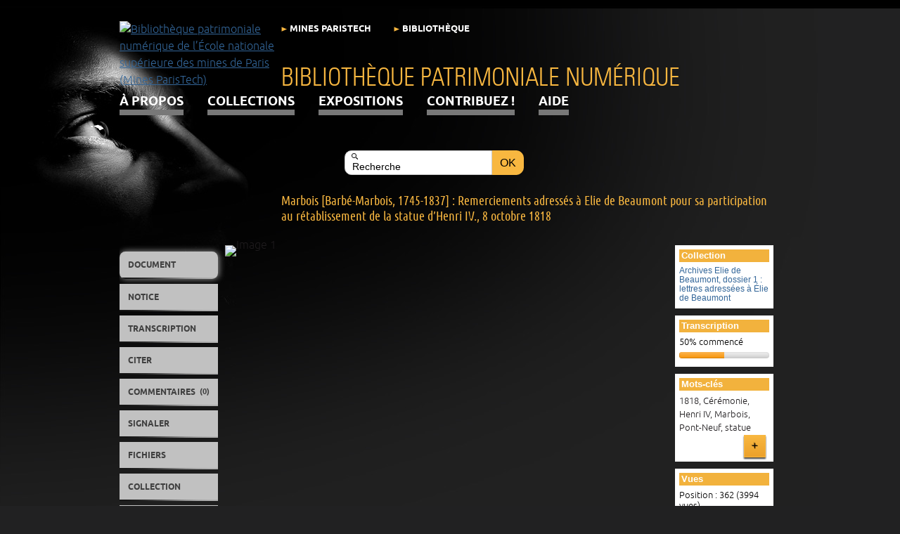

--- FILE ---
content_type: text/html; charset=utf-8
request_url: https://patrimoine.minesparis.psl.eu/document/Beaumont_01_003
body_size: 8757
content:
<!DOCTYPE html>
<html lang="fr">
<head>
    <meta charset="utf-8">
    <meta name="viewport" content="width=device-width, initial-scale=1.0, maximum-scale=1.0, minimum-scale=1.0, user-scalable=yes" />
        <meta name="description" content="Participez à la numérisation des fonds : transcrivez, corrigez, taguez, commentez !" />
        <link rel="shortcut icon" href="/themes/BibPatNumMines/favicon.ico" type="image/x-icon" />
    <title>Marbois [Barbé-Marbois, 1745-1837] : Remerciements adressés à Elie de Beaumont pour sa participation au rétablissement de la statue d’Henri IV., 8 octobre 1818 | Bibliothèque patrimoniale numérique de l’École nationale supérieure des mines de Paris (Mines ParisTech)</title>
    <link rel="alternate" type="application/rss+xml" title="Flux RSS Omeka" href="/items/browse?output=rss2" /><link rel="alternate" type="application/atom+xml" title="Flux Atom Omeka" href="/items/browse?output=atom" />        <!-- Stylesheets -->
    <link href="/themes/BibPatNumMines/css/scripto.css?v=2.7.1" media="all" rel="stylesheet" type="text/css" >
<link href="/plugins/GuestUser/views/public/css/guest-user.css?v=2.7.1" media="all" rel="stylesheet" type="text/css" >
<link href="/themes/BibPatNumMines/css/commenting.css?v=2.7.1" media="all" rel="stylesheet" type="text/css" >
<link href="/plugins/Tagging/views/public/css/tagging.css?v=2.7.1" media="all" rel="stylesheet" type="text/css" >
<link href="/plugins/ShortcodeCarousel/views/public/css/jcarousel.responsive.css?v=2.7.1" media="all" rel="stylesheet" type="text/css" >
<link href="/plugins/Geolocation/views/shared/css/geolocation-marker.css?v=2.7.1" media="all" rel="stylesheet" type="text/css" >
<link href="/themes/BibPatNumMines/css/fonts.css?v=2.7.1" media="all" rel="stylesheet" type="text/css" >
<link href="/themes/BibPatNumMines/css/common.css?v=2.7.1" media="all" rel="stylesheet" type="text/css" >
<link href="/themes/BibPatNumMines/css/skeleton.css?v=2.7.1" media="all" rel="stylesheet" type="text/css" >
<link href="/themes/BibPatNumMines/css/jquery-ui-ajax.css?v=2.7.1" media="all" rel="stylesheet" type="text/css" >    <!-- JavaScripts -->
    <script type="text/javascript" src="//ajax.googleapis.com/ajax/libs/jquery/1.12.4/jquery.min.js"></script>
<script type="text/javascript">
    //<!--
    window.jQuery || document.write("<script type=\"text\/javascript\" src=\"\/application\/views\/scripts\/javascripts\/vendor\/jquery.js?v=2.7.1\" charset=\"utf-8\"><\/script>")    //-->
</script>
<script type="text/javascript" src="//ajax.googleapis.com/ajax/libs/jqueryui/1.11.2/jquery-ui.min.js"></script>
<script type="text/javascript">
    //<!--
    window.jQuery.ui || document.write("<script type=\"text\/javascript\" src=\"\/application\/views\/scripts\/javascripts\/vendor\/jquery-ui.js?v=2.7.1\" charset=\"utf-8\"><\/script>")    //-->
</script>
<script type="text/javascript">
    //<!--
    jQuery.noConflict();    //-->
</script>
<script type="text/javascript" src="/themes/BibPatNumMines/javascripts/vendor/jquery.lazyload.js?v=2.7.1"></script>
<script type="text/javascript" src="/plugins/GuestUser/views/public/javascripts/guest-user.js?v=2.7.1"></script>
<script type="text/javascript" src="/plugins/Commenting/views/public/javascripts/commenting.js?v=2.7.1"></script>
<script type="text/javascript" src="/application/views/scripts/javascripts/vendor/tinymce/tinymce.min.js?v=2.7.1"></script>
<script type="text/javascript">
    //<!--
    Commenting.pluginRoot = 'https://patrimoine.minesparis.psl.eu/commenting/comment/'    //-->
</script>
<script type="text/javascript" src="/plugins/ShortcodeCarousel/views/public/javascripts/jcarousel.responsive.js?v=2.7.1"></script>
<script type="text/javascript" src="/plugins/ShortcodeCarousel/views/public/javascripts/jquery.jcarousel.min.js?v=2.7.1"></script>
<script type="text/javascript" src="//maps.googleapis.com/maps/api/js?key= AIzaSyA14qrfACTXlHnYtTFx4VLTkLBtSpUTEiE "></script>
<script type="text/javascript" src="/plugins/Geolocation/views/shared/javascripts/map.js?v=2.7.1"></script>
<script type="text/javascript" src="/themes/BibPatNumMines/javascripts/vendor/modernizr.js?v=2.7.1"></script>
<!--[if (gte IE 6)&(lte IE 8)]><script type="text/javascript" src="/application/views/scripts/javascripts/vendor/selectivizr.js?v=2.7.1"></script><![endif]-->
<script type="text/javascript" src="/application/views/scripts/javascripts/vendor/respond.js?v=2.7.1"></script>
<script type="text/javascript" src="/themes/BibPatNumMines/javascripts/globals.js?v=2.7.1"></script></head>
<body class="items show">
            <div id="wrap">
        <header class="container">
            <div id='guest-user-register-info'></div>            <div id="logo" class="three columns omega">
                                <a href="https://www.minesparis.psl.eu/" target="_blank"><img src="https://patrimoine.minesparis.psl.eu/files/theme_uploads/Logo_Mines-ParisTech.png" alt="Bibliothèque patrimoniale numérique de l’École nationale supérieure des mines de Paris (Mines ParisTech)" /></a>            </div>
            <div id="header-tools" class="nine columns">
                <div class="two columns alpha">
                   <a class="header-link" href="https://www.minesparis.psl.eu/">MINES ParisTech</a>
                </div>
                <div class="two columns">
                    <a class="header-link" href="https://www.bib.minesparis.psl.eu/">Bibliothèque</a>
                </div>
                
            </div>
            <div class="nine columns">
                <div id="site-title" class="nine columns">
                    <a href="https://patrimoine.minesparis.psl.eu" >Bibliothèque patrimoniale numérique</a>
                </div>
            </div>
            <div class="nine columns">
                <nav id="primary-nav" class="top">
                    <ul class="navigation">
    <li>
        <a href="/apropos">À propos</a>
    </li>
    <li>
        <a href="/collections">Collections</a>
    </li>
    <li>
        <a href="/exhibits">Expositions</a>
    </li>
    <li>
        <a href="/contribuer">Contribuez !</a>
    </li>
    <li>
        <a href="/aide">Aide</a>
    </li>
</ul>                </nav>
                <nav id="mobile-nav" class="top">
                    <ul class="navigation">
    <li>
        <a href="/apropos">À propos</a>
    </li>
    <li>
        <a href="/collections">Collections</a>
    </li>
    <li>
        <a href="/exhibits">Expositions</a>
    </li>
    <li>
        <a href="/contribuer">Contribuez !</a>
    </li>
    <li>
        <a href="/aide">Aide</a>
    </li>
</ul>                </nav>
            </div>
        <!-- 10/07/2017 Déplacement de la barre de recherche sous les menus de navigation pour qu’elle soit plus visible. -->
        <!-- 10/07/2017 On passe le  'show_advanced' => true à false. Pour empêcher l’accès à la recherche avancée qui donne sur une page de résultats différente de celle de SOlr. Il n’est pas bon de faire cohabiter deux moteurs de recherche mais il semblerait qu’il ne soit pas possible de supprimer le moteur de recherche par défaut. -->    
            <div class="nine columns" id="search-tool">
                 <div id="search-container" class="four columns offset-by-four omega ">
                    <form id="search-form" name="search-form" action="/solr-search/results/interceptor" method="get"><input type="text" name="query" id="query" value="Recherche" onblur="if (this.value == &#39;&#39;) { this.value= &#39;Recherche&#39;; }" onclick="this.value = &#39;&#39;;"><input type="hidden" name="query_type" value="boolean" id="query_type">    <input type="submit" name="submit_search" id="submit_search" value="Ok"></form>
                </div>
            </div>    
        </header>
                <div id="content" class="container">
        <section id="intro" role="introduction" class="nine columns offset-by-three">
    <h1>Marbois [Barbé-Marbois, 1745-1837] : Remerciements adressés à Elie de Beaumont pour sa participation au rétablissement de la statue d’Henri IV., 8 octobre 1818</h1>
</section>
<div id="tabs" class="twelve columns">
    <nav id="document-nav" class="secondary-nav two columns alpha omega">
        <ul class="navigation">
            <li class="orange mpt"><a  href="#tabs-vue">Document</a></li><li class="bleu mpt"><a  href="#tabs-notice">Notice</a></li><li class="rouge mpt"><a  rel="prefetch" href="/ajax/vignettes/Beaumont_01_003">Transcription</a></li><li class="violet mpt"><a  href="/ajax/citer/Beaumont_01_003">Citer</a></li><li class="orange mpt"><a  href="#tabs-commenter">Commentaires <small>(0)</small></a></li><li class="violet mpt"><a  href="/ajax/signaler/Beaumont_01_003">Signaler</a></li><li class="bleu-vert mpt"><a  href="/ajax/fichiers/Beaumont_01_003">Fichiers</a></li><li class="bleu mpt"><a  href="/ajax/collection/Elie_de_Beaumont_archives_dossier1">Collection</a></li><li class="violet mpt"><a  href="#tabs-embarquer">Embarquez-moi !</a></li>        </ul>
    </nav>
    <section id="tabs-vue" class="orange mpt ten columns">
            <div id="item-viewer" class="eight columns alpha">
            <div class="item-file image-jpeg"><a class="download-file" href="https://patrimoine.minesparis.psl.eu/files/original/Elie_de_Beaumont_archives_dossier1/Beaumont_01_003/Beaumont_01_003_1.jpg"><img class="full" src="https://patrimoine.minesparis.psl.eu/files/fullsize/Elie_de_Beaumont_archives_dossier1/Beaumont_01_003/Beaumont_01_003_1.jpg" alt="Image 1" title="Image 1"></a></div><br />        </div>
        <aside id="sidebar" class="two columns omega">
                        <div id="collection" class="element row">
                <h2>Collection</h2>
                <div class="element-text">
                                <h3><a href="/Elie_de_Beaumont_archives_dossier1">Archives Elie de Beaumont, dossier 1 : lettres adressées à Élie de Beaumont</a></h3>
                            </div>
            </div>
                                    <div class="scripto-stats element row">
                <h2>Transcription</h2>
                <div class="element-text">
                    <p>50% commencé</p>
                    <div class="progress"><div title="0% terminé" class="bar bar-success" style="width:0%;"></div><div title="50% à vérifier" class="bar bar-warning" style="width:50%;"></div></div>                </div>
            </div>
                                    <div id="item-tags" class="element row">
                <h2>Mots-clés</h2>
                <div class="element-text">
                                            <a href="/items/browse?tags=1818" rel="tag">1818</a>, <a href="/items/browse?tags=C%C3%A9r%C3%A9monie" rel="tag">Cérémonie</a>, <a href="/items/browse?tags=Henri+IV" rel="tag">Henri IV</a>, <a href="/items/browse?tags=Marbois" rel="tag">Marbois</a>, <a href="/items/browse?tags=Pont-Neuf" rel="tag">Pont-Neuf</a>, <a href="/items/browse?tags=statue" rel="tag">statue</a>                    <a href="#" id="display-tagging-form" class="button blue right" onclick="return false;">+</a>
<form id="tagging-form" enctype="application/x-www-form-urlencoded" action="https://patrimoine.minesparis.psl.eu/tagging/index/add" method="post">
<dt id="tagging-label"><label for="tagging" class="required">Ajouter des mots-clés</label></dt>
<dd id="tagging-element">
<input type="text" name="tagging" id="tagging" value="" size="60">
<p class="description">Separate multiple tags with a &quot;,&quot;.</p></dd>
<dt id="captcha-label"><label for="captcha" class="required">Merci de vérifier que vous êtes une personne.</label></dt>
<dd id="captcha-element">
<input type="hidden" name="recaptcha_challenge_field" value="" id="captcha-challenge"><input type="hidden" name="recaptcha_response_field" value="" id="captcha-response"><script type="text/javascript">
    var RecaptchaOptions = {"theme":"red","lang":"en","custom_translations":[]};
</script><script type="text/javascript"
   src="https://www.google.com/recaptcha/api/challenge?k=6LeKdU4UAAAAAL9m8KMmrJ8Y4KuPFaDEAlLNMVdW">
</script><noscript>
   <iframe src="https://www.google.com/recaptcha/api/noscript?k=6LeKdU4UAAAAAL9m8KMmrJ8Y4KuPFaDEAlLNMVdW"
       height="300" width="500" frameborder="0"></iframe><br>
   <textarea name="recaptcha_challenge_field" rows="3" cols="40">
   </textarea>
   <input type="hidden" name="recaptcha_response_field"
       value="manual_challenge">
</noscript><script type="text/javascript" language="JavaScript">
function windowOnLoad(fn) {
    var old = window.onload;
    window.onload = function() {
        if (old) {
            old();
        }
        fn();
    };
}
function zendBindEvent(el, eventName, eventHandler) {
    if (el.addEventListener){
        el.addEventListener(eventName, eventHandler, false); 
    } else if (el.attachEvent){
        el.attachEvent('on'+eventName, eventHandler);
    }
}
windowOnLoad(function(){
    zendBindEvent(
        document.getElementById("captcha-challenge").form,
        'submit',
        function(e) {
            document.getElementById("captcha-challenge").value = document.getElementById("recaptcha_challenge_field").value;
            document.getElementById("captcha-response").value = document.getElementById("recaptcha_response_field").value;
        }    
    );
});
</script></dd>
<label for="tagging_legal_text" class="required"><p>J'approuve la <a href="/charte" target="_blank" rel="noopener">charte et les conditions d'utilisation</a> et j'accepte de libérer ma contribution sous licence <a href="https://creativecommons.org/licenses/by-sa/3.0/fr/" target="_blank" rel="noopener">CC&nbsp;BY-SA 3.0 France</a>.</p></label>

<input type="hidden" name="tagging_legal_text" value=""><input type="checkbox" name="tagging_legal_text" id="tagging_legal_text" value="checked">

<input type="hidden" name="path" value="/document/Beaumont_01_003" hidden="1" class="hidden" id="path">

<input type="hidden" name="record_type" value="Item" hidden="1" class="hidden" id="record_type">

<input type="hidden" name="record_id" value="599" hidden="1" class="hidden" id="record_id">
<div>
<input type="submit" name="submit" id="submit" value="Taguer"></div></form><script type="text/javascript">
    jQuery("a#display-tagging-form").click(function(event){
        jQuery("#tagging-form").fadeToggle();
        event.stopImmediatePropagation();
    });
</script>
                </div>
            </div>
                        <div id="item-stats" class="element row">
                <h2>Vues</h2>
                <div class="stats-stat">
    <p>Position : <span class="stats-position">362</span> (<span class="stats-hits">3994</span> vues)</p>
</div>
            </div>
                                </aside>
                </section>
    <section id="tabs-notice" class="bleu mpt ten columns">
            <div id="item-notice" class=" eight columns alpha">
            <div class="eight columns alpha row unique">
        <h2>Métadonnées du document</h2>
    <div id="item-metadata">
        <div class="element-set">
    <div id="dublin-core-title" class="element">
        <div class="field two columns alpha">
            <label>Titre</label>
        </div>
                <div class="element-text six columns omega">
                        <p>Remerciements adressés à Elie de Beaumont pour sa participation au rétablissement de la statue d’Henri IV.</p>
        </div>
            </div>
                <div id="dublin-core-description" class="element">
        <div class="field two columns alpha">
            <label>Description</label>
        </div>
                <div class="element-text six columns omega">
                        <p>Destinataire : Élie de Beaumont</p>
        </div>
                <div class="element-text six columns offset-by-two">
                        <p>Marbois [Barbé-Marbois, 1745-1837. En septembre 1815, il devint ministre de la Justice du cabinet Richelieu. Sa relative modération déplut aux ultras, et le conduisit à la démission en mai 1816. Il avait eu l'occasion, comme ministre, de défendre avec énergie l'inamovibilité des juges, et d'intervenir dans la réforme du Code de commerce relative aux lettres de change. En août 1817, un titre de marquis récompensa sa loyauté à Louis XVIII, et sa campagne visant à rétablir au Pont-Neuf la statue d'Henri IV.</p>
        </div>
                <div class="element-text six columns offset-by-two">
                        <p>Sur le sujet du rétablissement de cette statue, voir le poème de Victor Hugo : <a href="https://fr.wikisource.org/wiki/Le_R%C3%A9tablissement_de_la_statue_de_Henri_IV" target="_blank"><em>Le rétablissement de la staue d'Henri IV</em></a></p>
        </div>
            </div>
                        <div id="dublin-core-creator" class="element">
        <div class="field two columns alpha">
            <label>Auteur</label>
        </div>
                <div class="element-text six columns omega">
                        <p><a href="/search?query=Marbois+%5BBarb%C3%A9-Marbois%2C+1745-1837%5D" rel="tag">Marbois [Barbé-Marbois, 1745-1837]</a></p>
        </div>
            </div>
                        <div id="dublin-core-date" class="element">
        <div class="field two columns alpha">
            <label>Date</label>
        </div>
                <div class="element-text six columns omega">
                        <p>8 octobre 1818</p>
        </div>
            </div>
                    <div id="dublin-core-type" class="element">
        <div class="field two columns alpha">
            <label>Type</label>
        </div>
                <div class="element-text six columns omega">
                        <p>Archive</p>
        </div>
            </div>
                <div id="dublin-core-format" class="element">
        <div class="field two columns alpha">
            <label>Format</label>
        </div>
                <div class="element-text six columns omega">
                        <p>Dimension : Circa A4 ou inférieur</p>
        </div>
                <div class="element-text six columns offset-by-two">
                        <p>Pages : 1</p>
        </div>
                <div class="element-text six columns offset-by-two">
                        <p>Images : 1</p>
        </div>
            </div>
                                        <div id="dublin-core-is-part-of" class="element">
        <div class="field two columns alpha">
            <label>Est une partie de</label>
        </div>
                <div class="element-text six columns omega">
                        <p>Dossier : Lettres à Élie de Beaumont</p>
        </div>
            </div>
                                            <div id="dublin-core-source" class="element">
        <div class="field two columns alpha">
            <label>Source</label>
        </div>
                <div class="element-text six columns omega">
                        <p><span class="mines-paristech">Cote : École des mines de Paris, Dossier 1 : Lettres à Élie de Beaumont, pièce 3</span></p>
        </div>
                <div class="element-text six columns offset-by-two">
                        <p></p>
        </div>
                <div class="element-text six columns offset-by-two">
                        <p></p>
        </div>
                <div class="element-text six columns offset-by-two">
                        <p>MINES ParisTech</p>
        </div>
            </div>
                <div id="dublin-core-identifier" class="element">
        <div class="field two columns alpha">
            <label>Identifiant</label>
        </div>
                <div class="element-text six columns omega">
                        <p><a href="https://patrimoine.mines-paristech.fr/ark:/25652/bMtz1i">ark:/25652/bMtz1i</a></p>
        </div>
            </div>
                <div id="dublin-core-rights" class="element">
        <div class="field two columns alpha">
            <label>Droits</label>
        </div>
                <div class="element-text six columns omega">
                        <p><span class="public-domain">Œuvre : Domaine public</span></p>
        </div>
                <div class="element-text six columns offset-by-two">
                        <p><span class="mines-paristech">Fichiers : <a href="/">École nationale supérieure des mines de Paris (Mines ParisTech)</a></span></p>
        </div>
            </div>
                <div id="dublin-core-license" class="element">
        <div class="field two columns alpha">
            <label>Licence</label>
        </div>
                <div class="element-text six columns omega">
                        <p><span class="licence-ouverte">Fichiers : <a href="http://wiki.data.gouv.fr/wiki/Licence_Ouverte_/_Open_Licence" target="_blank">Licence ouverte</a> <a href="http://www.etalab.gouv.fr/" target="_blank">Etalab</a></span></p>
        </div>
            </div>
                                <div id="internal-transcription-type" class="element">
        <div class="field two columns alpha">
            <label>Type de transcription</label>
        </div>
                <div class="element-text six columns omega">
                        <p>Transcription</p>
        </div>
            </div>
            </div>
    </div>
</div>
        </div>
        <aside id="sidebar" class="two columns omega">
                        <div id="collection" class="element row">
                <h2>Collection</h2>
                <div class="element-text">
                                <h3><a href="/Elie_de_Beaumont_archives_dossier1">Archives Elie de Beaumont, dossier 1 : lettres adressées à Élie de Beaumont</a></h3>
                            </div>
            </div>
                                    <div class="scripto-stats element row">
                <h2>Transcription</h2>
                <div class="element-text">
                    <p>50% commencé</p>
                    <div class="progress"><div title="0% terminé" class="bar bar-success" style="width:0%;"></div><div title="50% à vérifier" class="bar bar-warning" style="width:50%;"></div></div>                </div>
            </div>
                                </aside>
                </section>
    <section id="tabs-commenter" class="orange mpt ten columns">
            <div id="comments-tab" class="element row unique">
	    <div class="comments">
                <h2>Commentaires</h2>
                    <p>Aucun commentaire ! Soyez le premier à en ajouter un !</p>
                    </div>
	            </div>
                </section>
    <section id="tabs-embarquer" class="violet mpt ten columns">
            <div class="element row unique">
                        <div id='embed-codes'>
                <h2>Embarquez-moi sur votre page, votre blog, votre site !</h2>
                <p>Copiez-collez ce code pour partagez librement ce document.</p>
                <textarea id='embed-code-text' style='font-family:monospace' rows='7'>&lt;iframe class='omeka-embed' src='https://patrimoine.minesparis.psl.eu/document/Beaumont_01_003?rp=embed' style='margin: 2em 0; border: 1px solid #e7e7e7' width='315px' height='285px' allowfullscreen&gt;&lt;/iframe&gt;
</textarea>
            </div>
        </div>
                </section>
<span class="Z3988" title="ctx_ver=Z39.88-2004&amp;rft_val_fmt=info%3Aofi%2Ffmt%3Akev%3Amtx%3Adc&amp;rfr_id=info%3Asid%2Fomeka.org%3Agenerator&amp;rft.creator=Marbois+%5BBarb%C3%A9-Marbois%2C+1745-1837%5D&amp;rft.date=1818-10-08&amp;rft.format=Dimension+%3A+Circa+A4+ou+inf%C3%A9rieur&amp;rft.source=%C3%89cole+des+mines+de+Paris%2C+Dossier+1+%3A+Lettres+%C3%A0+%C3%89lie+de+Beaumont%2C+pi%C3%A8ce+3&amp;rft.rights=%C5%92uvre+%3A+Domaine+public&amp;rft.title=Remerciements+adress%C3%A9s+%C3%A0+Elie+de+Beaumont+pour+sa+participation+au+r%C3%A9tablissement+de+la+statue+d%E2%80%99Henri+IV.&amp;rft.description=Destinataire+%3A+%C3%89lie+de+Beaumont&amp;rft.type=document&amp;rft.identifier=https%3A%2F%2Fpatrimoine.minesparis.psl.eu%2Fdocument%2FBeaumont_01_003"></span>    <ul class="item-pagination navigation">
        <li id="previous-item" class="previous"><a href="/document/Beaumont_01_004" rel="prev">&larr; Previous item</a></li>
        <li id="next-item" class="next"><a href="/document/Beaumont_01_002" rel="next">Next item &rarr;</a></li>
    </ul>
    <script type="text/javascript">
        jQuery(window).load(function() {
            Omeka.TabsTaggings.initialize();
            Omeka.TabsCommenting.initialize();
            Omeka.TabsSearchContent.initialize();
        });
    </script>
</div>
            </div>
            <footer class="container">
                                                <div id="bas" class="center-div">
                    <ul id="communication">
                        <li><a id="plandesite-bouton" class="bouton">Plan du site</a></li>
                        <li><a href="/contact">Contacts</a></li>
                        <li><a href="/charte">Charte d’utilisation</a></li>
                        <li><a href="/legal">Mentions légales</a></li>
<!--                        <li><a href="/confidentiel">Confidentialité</a></li> -->
                                                <li><a href="https://www.minesparis.psl.eu/">Copyright MINES ParisTech 2012-2026</a></li>
                                                                        <li><a href="/users/login">S’identifier</a></li>
                                                                                            </ul>
                </div>
                <div id="plandesite" class="twelve columns">
                    <div id="adresse" class="two columns">
                        <span>Bibliothèque MINES ParisTech</span>
                        <p>
                            60, Boulevard Saint-Michel<br />
                            75272 PARIS Cedex 06<br />
                            Tél. : +33 1 40 51 90 00
                        </p>
                        <div id="horaires">
                            <span>Horaires</span>
                            <p>Du lundi au vendredi<br />de 9h à 18h30                            </p>
                            <a href="https://www.minesparis.psl.eu/Ecole/Implantations/" class="bouton">Implantations</a>
                        </div>
                    </div>
                                                            <div id="presentation" class="three columns omega">
                        <span>Présentation</span>
                        <div class="simple-page-text"><ul  class="simple-page-titles"><li class="simple-page-title"><a href="/apropos">À propos</a></li><li class="simple-page-title"><a href="/charte">Charte d&#039;utilisation</a></li><li class="simple-page-title"><a href="/legal">Mentions légales</a></li><li class="simple-page-title"><a href="/confidentiel">Confidentialité</a></li><li class="simple-page-title"><a href="/informations_techniques">Informations techniques</a></li><li class="simple-page-title"><a href="/contacts">Contacts</a></li><li class="simple-page-title"><a href="/contribuer">Contribuez !</a></li><li class="simple-page-title"><a href="/aide">Aide</a></li></ul></div>                    </div>
                                        <div id="collection" class="four columns">
                        <span>Collections</span>
                            <div id="collection-tree"><ul><li><a href="/Archives">Archives</a><ul><li><a href="/Elie_de_Beaumont_archives">Archives d’Élie de Beaumont, 1817-1861</a><ul><li><a href="/collections/show/54">Archives d&#039;Élie de Beaumont, dossier 6 : notes géologiques diverses, certaines se rapportant à la Carte géologique de France.</a></li><li><a href="/Elie_de_Beaumont_archives_dossier1">Archives Elie de Beaumont, dossier 1 : lettres adressées à Élie de Beaumont</a></li><li><a href="/Elie_de_Beaumont_archives_dossier2">Archives Elie de Beaumont, dossier 2 : lettres écrites par Elie de Beaumont</a></li><li><a href="/Elie_de_Beaumont_archives_dossier3">Archives Elie de Beaumont, dossier 3 : Notes et sujets d&#039;examen des cours donnés à l&#039;École des mines de Paris,</a></li><li><a href="/Elie_de_Beaumont_archives_dossier4">Archives Elie de Beaumont, dossier 4 : Divers documents n&#039;appartenant pas à Élie de Beaumont : Neiboux, Sauvage, Durocher, Daubréée, Fouornel, Martins. Manuscrit et épreuve corrigée du discours préliminaire sur la carte géologique de France de Brochant.</a></li><li><a href="/Elie_de_Beaumont_archives_dossier5">Archives Élie de Beaumont, dossier 5 : papiers d&#039;Élie de Beaumont sur la Carte géologique de France.</a></li></ul></li><li><a href="/Le_Play_archives">Archives de Frédéric Le Play, 1829-1845</a></li><li><a href="/collections/show/22">Archives de Gillet de Laumont, 1767-1834</a><ul><li><a href="/collections/show/56">Archives Gillet de Laumont, dossier 1: lettres écrites par Gillet de Laumont</a></li><li><a href="/collections/show/67">Archives Gillet de Laumont, dossier 2 : lettres reçues par Gillet de Laumont</a></li></ul></li><li><a href="/Archives_administration">Archives de l’administration de l’École, guerre 1914-1918</a></li><li><a href="/collections/show/68">Catalogues des collections minéralogiques de l’École des mines de Paris 1794-1845</a></li></ul></li><li><a href="/Laboratoires_EMP_archives">Archives des laboratoires de chimie et de minéralogie de l&#039;École des mines de Paris. 1795-1934</a><ul><li><a href="/collections/show/48">Archives du Bureau des essais. 1845-1934</a></li><li><a href="/collections/show/47">Archives du Laboratoire de chimie. 1847-1892</a></li><li><a href="/collections/show/40">Archives du Laboratoire des essais. 1795-1843</a></li></ul></li><li><a href="/Ecole_des_mines">École des mines de Paris</a><ul><li><a href="/Cours">Cours de l’École des mines de Paris</a></li><li><a href="/Journaux_de_voyage">Journaux et mémoires de voyage de MM. les Élèves</a></li></ul></li><li><a href="/Cartographie">Fonds cartographique</a><ul><li><a href="/Atlas_cartes">Atlas et cartes</a></li><li><a href="/Cartes_g%C3%A9ologiques_XIXe">Cartes géologiques départementales du XIXᵉ siècle</a></li></ul></li><li><a href="/collections/show/18">Fonds divers</a><ul><li><a href="/Instruments">Instruments scientifiques anciens de l&#039;École des mines de Paris et modèles</a></li><li><a href="/Livres_anciens">Livres anciens ou manuscrits d’exception</a></li></ul></li><li><a href="/collections/show/69">Notes de recherche du centre de Morphologie mathématique</a></li><li><a href="/Periodiques">Périodiques</a><ul><li><a href="/Annales_des_mines_Admin">Annales des Mines - Partie administrative</a></li><li><a href="/Statistiques_industrie_min%C3%A9rale">Compte rendu des travaux des ingénieurs des mines pendant l’année… puis Statistique de l’industrie minérale en…</a></li><li><a href="/Annales_des_mines">Journal et Annales des mines - Mémoires</a></li></ul></li></ul></div>                    </div>
                                        <div id="exposition" class="three columns omega">
                        <span>Expositions</span>
                        <ul>
                            <li><a href="/exhibits/show/bergbuchlein" >Le Bergbüchlein (imprimé de 1505)</a></li>
<li><a href="/exhibits/show/guerre_14_18_emp" >L&#039;École des mines de Paris et la guerre 14-18</a></li>
<li><a href="/exhibits/show/mines_au_feminin" >Les mines au féminin : femmes savantes, ouvrières et ingénieures (XVIe-XXe siècle)</a></li>
<li><a href="/exhibits/show/laboratoires_ecole" >Histoire des laboratoires de minéralogie et de chimie de l&#039;École des mines de Paris</a></li>
                        </ul>
                    </div>
                                    </div>
                <div id="findepage">
                    <div id="partenaire">
                        <a id="psl" href="http://www.parissciencesetlettres.org" title="Paris Sciences et Lettres" target="blank" rel="nofollow" >Paris Sciences et Lettres</a>
                        <a id="abc" href="https://www.minesparis.psl.eu/Ecole/Vie-associative/ABC-Mines" title="ABC Mines - Association des Amis de la Bibliothèque et des Collections de l'École des mines de Paris" target="blank" rel="nofollow" >ABC Mines</a>
                        <a id="abes" href="http://www.abes.fr" title="Agence bibliographique de l'enseignement supérieur" target="blank" rel="nofollow" >Abes</a>
                        <a id="bnf" href="http://www.bnf.fr" title="Bibliothèque nationale de France" target="blank" rel="nofollow" >BnF</a>
                    </div>
                    <div class="right">
                        <div id="omeka">Fièrement propulsé par <a href="https://omeka.org">Omeka</a>.</div>
                                            </div>
                </div>
            </footer>
        </div>
        <script type="text/javascript">
            jQuery(document).ready(function($){
                    $( "#tabs" ).tabs({
        heightStyle: "content",
        event: "click",
        hide: { effect: "fast", duration: 200 },
        beforeLoad: function( event, ui ) {
            if ( ui.tab.data( 'loaded' ) ) {
                event.preventDefault();
                return;
            };

            ui.tab.addClass('transmit');
            ui.panel.html('<section class="orange mpt ten columns"><div class="element row unique transmit"><h2>Chargement en cours</h2><p>&nbsp;</p></div></section>');

            ui.jqXHR.done(function() {
                ui.panel.html('');
                // Attention : la première classe doit être une couleur.
                var color = ui.tab.attr('class').split(' ')[0];
                ui.panel.wrap('<section class="' + color + ' mpt ten columns"></section>');
                ui.tab.data( 'loaded', true );
                ui.tab.removeClass('transmit');
            });

            ui.jqXHR.fail(function() {
                ui.panel.html(
                    '<section id="tabs-3" class="rouge mpt ten columns">'
                    + '<div class="element row unique">'
 + '<h2>Erreur</h2>'
 + "<p>Cet onglet est temporairement inaccessible. Veuillez réessayer ultérieurement.</p>"
                    + '</div></section>');
                ui.tab.data( 'loaded', false );
                ui.tab.removeClass('transmit');
            });
        }
    });
    $( "#tabs li" ).removeClass( "ui-corner-top" ).addClass( "ui-corner-left" );                Omeka.showAdvancedForm();
                Omeka.showPlanDeSite();
                Omeka.dropDown();
                Omeka.dropDownDocument();
            });
        </script>
                <!-- Matomo -->
        <script>
          var _paq = window._paq = window._paq || [];
          /* tracker methods like "setCustomDimension" should be called before "trackPageView" */
          _paq.push(['trackPageView']);
          _paq.push(['enableLinkTracking']);
          (function() {
            var u="https://matomo.biblibre.com/";
            _paq.push(['setTrackerUrl', u+'piwik.php']);
            _paq.push(['setSiteId', '122']);
            var d=document, g=d.createElement('script'), s=d.getElementsByTagName('script')[0];
            g.async=true; g.src=u+'piwik.js'; s.parentNode.insertBefore(g,s);
          })();
        </script>
        <!-- End Matomo Code -->
    </body>
</html>


--- FILE ---
content_type: image/svg+xml
request_url: https://patrimoine.minesparis.psl.eu/themes/BibPatNumMines/images/logo_copyleft.svg
body_size: 286
content:
<svg xmlns="http://www.w3.org/2000/svg" viewBox="0 0 980 980"><circle cx="490" cy="490" r="440" fill="none" stroke="#000" stroke-width="100"/><path d="M486,215C356,215 247,306 219,428L350,428C374,376 426,340 486,340C569,340 636,407 636,490C636,573 569,640 486,640C426,640 374,604 350,553L219,553C247,674 356,765 486,765C638,765 761,642 761,490C761,338 638,215 486,215z"/></svg>